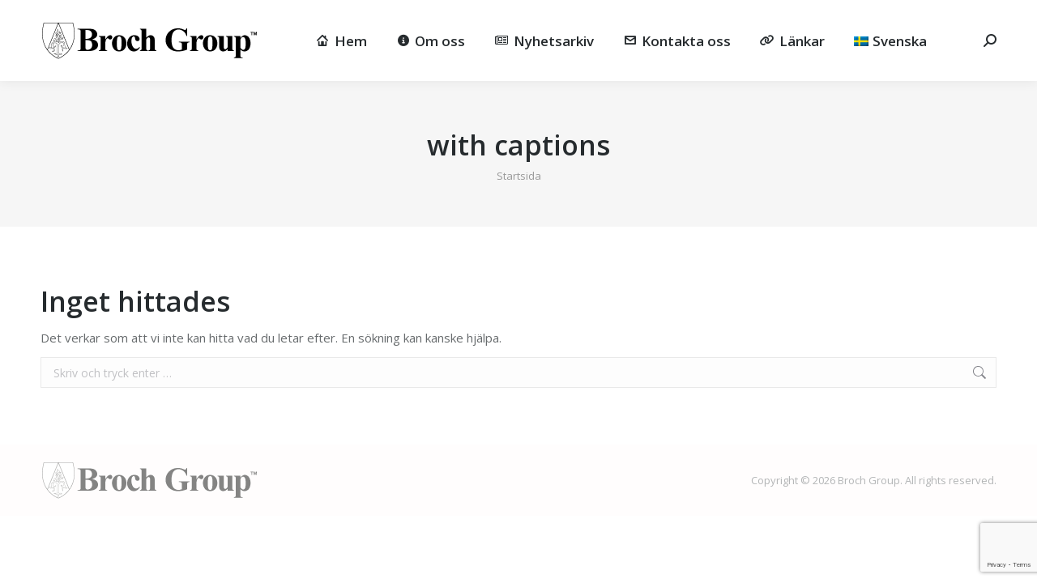

--- FILE ---
content_type: text/html; charset=utf-8
request_url: https://www.google.com/recaptcha/api2/anchor?ar=1&k=6Ld-9rEZAAAAAIVDeezQtPLCHDGe2jIyiK44grtP&co=aHR0cHM6Ly93d3cuYnJvY2hncm91cC5ldTo0NDM.&hl=en&v=N67nZn4AqZkNcbeMu4prBgzg&size=invisible&anchor-ms=20000&execute-ms=30000&cb=66l5j2qcfnh2
body_size: 49052
content:
<!DOCTYPE HTML><html dir="ltr" lang="en"><head><meta http-equiv="Content-Type" content="text/html; charset=UTF-8">
<meta http-equiv="X-UA-Compatible" content="IE=edge">
<title>reCAPTCHA</title>
<style type="text/css">
/* cyrillic-ext */
@font-face {
  font-family: 'Roboto';
  font-style: normal;
  font-weight: 400;
  font-stretch: 100%;
  src: url(//fonts.gstatic.com/s/roboto/v48/KFO7CnqEu92Fr1ME7kSn66aGLdTylUAMa3GUBHMdazTgWw.woff2) format('woff2');
  unicode-range: U+0460-052F, U+1C80-1C8A, U+20B4, U+2DE0-2DFF, U+A640-A69F, U+FE2E-FE2F;
}
/* cyrillic */
@font-face {
  font-family: 'Roboto';
  font-style: normal;
  font-weight: 400;
  font-stretch: 100%;
  src: url(//fonts.gstatic.com/s/roboto/v48/KFO7CnqEu92Fr1ME7kSn66aGLdTylUAMa3iUBHMdazTgWw.woff2) format('woff2');
  unicode-range: U+0301, U+0400-045F, U+0490-0491, U+04B0-04B1, U+2116;
}
/* greek-ext */
@font-face {
  font-family: 'Roboto';
  font-style: normal;
  font-weight: 400;
  font-stretch: 100%;
  src: url(//fonts.gstatic.com/s/roboto/v48/KFO7CnqEu92Fr1ME7kSn66aGLdTylUAMa3CUBHMdazTgWw.woff2) format('woff2');
  unicode-range: U+1F00-1FFF;
}
/* greek */
@font-face {
  font-family: 'Roboto';
  font-style: normal;
  font-weight: 400;
  font-stretch: 100%;
  src: url(//fonts.gstatic.com/s/roboto/v48/KFO7CnqEu92Fr1ME7kSn66aGLdTylUAMa3-UBHMdazTgWw.woff2) format('woff2');
  unicode-range: U+0370-0377, U+037A-037F, U+0384-038A, U+038C, U+038E-03A1, U+03A3-03FF;
}
/* math */
@font-face {
  font-family: 'Roboto';
  font-style: normal;
  font-weight: 400;
  font-stretch: 100%;
  src: url(//fonts.gstatic.com/s/roboto/v48/KFO7CnqEu92Fr1ME7kSn66aGLdTylUAMawCUBHMdazTgWw.woff2) format('woff2');
  unicode-range: U+0302-0303, U+0305, U+0307-0308, U+0310, U+0312, U+0315, U+031A, U+0326-0327, U+032C, U+032F-0330, U+0332-0333, U+0338, U+033A, U+0346, U+034D, U+0391-03A1, U+03A3-03A9, U+03B1-03C9, U+03D1, U+03D5-03D6, U+03F0-03F1, U+03F4-03F5, U+2016-2017, U+2034-2038, U+203C, U+2040, U+2043, U+2047, U+2050, U+2057, U+205F, U+2070-2071, U+2074-208E, U+2090-209C, U+20D0-20DC, U+20E1, U+20E5-20EF, U+2100-2112, U+2114-2115, U+2117-2121, U+2123-214F, U+2190, U+2192, U+2194-21AE, U+21B0-21E5, U+21F1-21F2, U+21F4-2211, U+2213-2214, U+2216-22FF, U+2308-230B, U+2310, U+2319, U+231C-2321, U+2336-237A, U+237C, U+2395, U+239B-23B7, U+23D0, U+23DC-23E1, U+2474-2475, U+25AF, U+25B3, U+25B7, U+25BD, U+25C1, U+25CA, U+25CC, U+25FB, U+266D-266F, U+27C0-27FF, U+2900-2AFF, U+2B0E-2B11, U+2B30-2B4C, U+2BFE, U+3030, U+FF5B, U+FF5D, U+1D400-1D7FF, U+1EE00-1EEFF;
}
/* symbols */
@font-face {
  font-family: 'Roboto';
  font-style: normal;
  font-weight: 400;
  font-stretch: 100%;
  src: url(//fonts.gstatic.com/s/roboto/v48/KFO7CnqEu92Fr1ME7kSn66aGLdTylUAMaxKUBHMdazTgWw.woff2) format('woff2');
  unicode-range: U+0001-000C, U+000E-001F, U+007F-009F, U+20DD-20E0, U+20E2-20E4, U+2150-218F, U+2190, U+2192, U+2194-2199, U+21AF, U+21E6-21F0, U+21F3, U+2218-2219, U+2299, U+22C4-22C6, U+2300-243F, U+2440-244A, U+2460-24FF, U+25A0-27BF, U+2800-28FF, U+2921-2922, U+2981, U+29BF, U+29EB, U+2B00-2BFF, U+4DC0-4DFF, U+FFF9-FFFB, U+10140-1018E, U+10190-1019C, U+101A0, U+101D0-101FD, U+102E0-102FB, U+10E60-10E7E, U+1D2C0-1D2D3, U+1D2E0-1D37F, U+1F000-1F0FF, U+1F100-1F1AD, U+1F1E6-1F1FF, U+1F30D-1F30F, U+1F315, U+1F31C, U+1F31E, U+1F320-1F32C, U+1F336, U+1F378, U+1F37D, U+1F382, U+1F393-1F39F, U+1F3A7-1F3A8, U+1F3AC-1F3AF, U+1F3C2, U+1F3C4-1F3C6, U+1F3CA-1F3CE, U+1F3D4-1F3E0, U+1F3ED, U+1F3F1-1F3F3, U+1F3F5-1F3F7, U+1F408, U+1F415, U+1F41F, U+1F426, U+1F43F, U+1F441-1F442, U+1F444, U+1F446-1F449, U+1F44C-1F44E, U+1F453, U+1F46A, U+1F47D, U+1F4A3, U+1F4B0, U+1F4B3, U+1F4B9, U+1F4BB, U+1F4BF, U+1F4C8-1F4CB, U+1F4D6, U+1F4DA, U+1F4DF, U+1F4E3-1F4E6, U+1F4EA-1F4ED, U+1F4F7, U+1F4F9-1F4FB, U+1F4FD-1F4FE, U+1F503, U+1F507-1F50B, U+1F50D, U+1F512-1F513, U+1F53E-1F54A, U+1F54F-1F5FA, U+1F610, U+1F650-1F67F, U+1F687, U+1F68D, U+1F691, U+1F694, U+1F698, U+1F6AD, U+1F6B2, U+1F6B9-1F6BA, U+1F6BC, U+1F6C6-1F6CF, U+1F6D3-1F6D7, U+1F6E0-1F6EA, U+1F6F0-1F6F3, U+1F6F7-1F6FC, U+1F700-1F7FF, U+1F800-1F80B, U+1F810-1F847, U+1F850-1F859, U+1F860-1F887, U+1F890-1F8AD, U+1F8B0-1F8BB, U+1F8C0-1F8C1, U+1F900-1F90B, U+1F93B, U+1F946, U+1F984, U+1F996, U+1F9E9, U+1FA00-1FA6F, U+1FA70-1FA7C, U+1FA80-1FA89, U+1FA8F-1FAC6, U+1FACE-1FADC, U+1FADF-1FAE9, U+1FAF0-1FAF8, U+1FB00-1FBFF;
}
/* vietnamese */
@font-face {
  font-family: 'Roboto';
  font-style: normal;
  font-weight: 400;
  font-stretch: 100%;
  src: url(//fonts.gstatic.com/s/roboto/v48/KFO7CnqEu92Fr1ME7kSn66aGLdTylUAMa3OUBHMdazTgWw.woff2) format('woff2');
  unicode-range: U+0102-0103, U+0110-0111, U+0128-0129, U+0168-0169, U+01A0-01A1, U+01AF-01B0, U+0300-0301, U+0303-0304, U+0308-0309, U+0323, U+0329, U+1EA0-1EF9, U+20AB;
}
/* latin-ext */
@font-face {
  font-family: 'Roboto';
  font-style: normal;
  font-weight: 400;
  font-stretch: 100%;
  src: url(//fonts.gstatic.com/s/roboto/v48/KFO7CnqEu92Fr1ME7kSn66aGLdTylUAMa3KUBHMdazTgWw.woff2) format('woff2');
  unicode-range: U+0100-02BA, U+02BD-02C5, U+02C7-02CC, U+02CE-02D7, U+02DD-02FF, U+0304, U+0308, U+0329, U+1D00-1DBF, U+1E00-1E9F, U+1EF2-1EFF, U+2020, U+20A0-20AB, U+20AD-20C0, U+2113, U+2C60-2C7F, U+A720-A7FF;
}
/* latin */
@font-face {
  font-family: 'Roboto';
  font-style: normal;
  font-weight: 400;
  font-stretch: 100%;
  src: url(//fonts.gstatic.com/s/roboto/v48/KFO7CnqEu92Fr1ME7kSn66aGLdTylUAMa3yUBHMdazQ.woff2) format('woff2');
  unicode-range: U+0000-00FF, U+0131, U+0152-0153, U+02BB-02BC, U+02C6, U+02DA, U+02DC, U+0304, U+0308, U+0329, U+2000-206F, U+20AC, U+2122, U+2191, U+2193, U+2212, U+2215, U+FEFF, U+FFFD;
}
/* cyrillic-ext */
@font-face {
  font-family: 'Roboto';
  font-style: normal;
  font-weight: 500;
  font-stretch: 100%;
  src: url(//fonts.gstatic.com/s/roboto/v48/KFO7CnqEu92Fr1ME7kSn66aGLdTylUAMa3GUBHMdazTgWw.woff2) format('woff2');
  unicode-range: U+0460-052F, U+1C80-1C8A, U+20B4, U+2DE0-2DFF, U+A640-A69F, U+FE2E-FE2F;
}
/* cyrillic */
@font-face {
  font-family: 'Roboto';
  font-style: normal;
  font-weight: 500;
  font-stretch: 100%;
  src: url(//fonts.gstatic.com/s/roboto/v48/KFO7CnqEu92Fr1ME7kSn66aGLdTylUAMa3iUBHMdazTgWw.woff2) format('woff2');
  unicode-range: U+0301, U+0400-045F, U+0490-0491, U+04B0-04B1, U+2116;
}
/* greek-ext */
@font-face {
  font-family: 'Roboto';
  font-style: normal;
  font-weight: 500;
  font-stretch: 100%;
  src: url(//fonts.gstatic.com/s/roboto/v48/KFO7CnqEu92Fr1ME7kSn66aGLdTylUAMa3CUBHMdazTgWw.woff2) format('woff2');
  unicode-range: U+1F00-1FFF;
}
/* greek */
@font-face {
  font-family: 'Roboto';
  font-style: normal;
  font-weight: 500;
  font-stretch: 100%;
  src: url(//fonts.gstatic.com/s/roboto/v48/KFO7CnqEu92Fr1ME7kSn66aGLdTylUAMa3-UBHMdazTgWw.woff2) format('woff2');
  unicode-range: U+0370-0377, U+037A-037F, U+0384-038A, U+038C, U+038E-03A1, U+03A3-03FF;
}
/* math */
@font-face {
  font-family: 'Roboto';
  font-style: normal;
  font-weight: 500;
  font-stretch: 100%;
  src: url(//fonts.gstatic.com/s/roboto/v48/KFO7CnqEu92Fr1ME7kSn66aGLdTylUAMawCUBHMdazTgWw.woff2) format('woff2');
  unicode-range: U+0302-0303, U+0305, U+0307-0308, U+0310, U+0312, U+0315, U+031A, U+0326-0327, U+032C, U+032F-0330, U+0332-0333, U+0338, U+033A, U+0346, U+034D, U+0391-03A1, U+03A3-03A9, U+03B1-03C9, U+03D1, U+03D5-03D6, U+03F0-03F1, U+03F4-03F5, U+2016-2017, U+2034-2038, U+203C, U+2040, U+2043, U+2047, U+2050, U+2057, U+205F, U+2070-2071, U+2074-208E, U+2090-209C, U+20D0-20DC, U+20E1, U+20E5-20EF, U+2100-2112, U+2114-2115, U+2117-2121, U+2123-214F, U+2190, U+2192, U+2194-21AE, U+21B0-21E5, U+21F1-21F2, U+21F4-2211, U+2213-2214, U+2216-22FF, U+2308-230B, U+2310, U+2319, U+231C-2321, U+2336-237A, U+237C, U+2395, U+239B-23B7, U+23D0, U+23DC-23E1, U+2474-2475, U+25AF, U+25B3, U+25B7, U+25BD, U+25C1, U+25CA, U+25CC, U+25FB, U+266D-266F, U+27C0-27FF, U+2900-2AFF, U+2B0E-2B11, U+2B30-2B4C, U+2BFE, U+3030, U+FF5B, U+FF5D, U+1D400-1D7FF, U+1EE00-1EEFF;
}
/* symbols */
@font-face {
  font-family: 'Roboto';
  font-style: normal;
  font-weight: 500;
  font-stretch: 100%;
  src: url(//fonts.gstatic.com/s/roboto/v48/KFO7CnqEu92Fr1ME7kSn66aGLdTylUAMaxKUBHMdazTgWw.woff2) format('woff2');
  unicode-range: U+0001-000C, U+000E-001F, U+007F-009F, U+20DD-20E0, U+20E2-20E4, U+2150-218F, U+2190, U+2192, U+2194-2199, U+21AF, U+21E6-21F0, U+21F3, U+2218-2219, U+2299, U+22C4-22C6, U+2300-243F, U+2440-244A, U+2460-24FF, U+25A0-27BF, U+2800-28FF, U+2921-2922, U+2981, U+29BF, U+29EB, U+2B00-2BFF, U+4DC0-4DFF, U+FFF9-FFFB, U+10140-1018E, U+10190-1019C, U+101A0, U+101D0-101FD, U+102E0-102FB, U+10E60-10E7E, U+1D2C0-1D2D3, U+1D2E0-1D37F, U+1F000-1F0FF, U+1F100-1F1AD, U+1F1E6-1F1FF, U+1F30D-1F30F, U+1F315, U+1F31C, U+1F31E, U+1F320-1F32C, U+1F336, U+1F378, U+1F37D, U+1F382, U+1F393-1F39F, U+1F3A7-1F3A8, U+1F3AC-1F3AF, U+1F3C2, U+1F3C4-1F3C6, U+1F3CA-1F3CE, U+1F3D4-1F3E0, U+1F3ED, U+1F3F1-1F3F3, U+1F3F5-1F3F7, U+1F408, U+1F415, U+1F41F, U+1F426, U+1F43F, U+1F441-1F442, U+1F444, U+1F446-1F449, U+1F44C-1F44E, U+1F453, U+1F46A, U+1F47D, U+1F4A3, U+1F4B0, U+1F4B3, U+1F4B9, U+1F4BB, U+1F4BF, U+1F4C8-1F4CB, U+1F4D6, U+1F4DA, U+1F4DF, U+1F4E3-1F4E6, U+1F4EA-1F4ED, U+1F4F7, U+1F4F9-1F4FB, U+1F4FD-1F4FE, U+1F503, U+1F507-1F50B, U+1F50D, U+1F512-1F513, U+1F53E-1F54A, U+1F54F-1F5FA, U+1F610, U+1F650-1F67F, U+1F687, U+1F68D, U+1F691, U+1F694, U+1F698, U+1F6AD, U+1F6B2, U+1F6B9-1F6BA, U+1F6BC, U+1F6C6-1F6CF, U+1F6D3-1F6D7, U+1F6E0-1F6EA, U+1F6F0-1F6F3, U+1F6F7-1F6FC, U+1F700-1F7FF, U+1F800-1F80B, U+1F810-1F847, U+1F850-1F859, U+1F860-1F887, U+1F890-1F8AD, U+1F8B0-1F8BB, U+1F8C0-1F8C1, U+1F900-1F90B, U+1F93B, U+1F946, U+1F984, U+1F996, U+1F9E9, U+1FA00-1FA6F, U+1FA70-1FA7C, U+1FA80-1FA89, U+1FA8F-1FAC6, U+1FACE-1FADC, U+1FADF-1FAE9, U+1FAF0-1FAF8, U+1FB00-1FBFF;
}
/* vietnamese */
@font-face {
  font-family: 'Roboto';
  font-style: normal;
  font-weight: 500;
  font-stretch: 100%;
  src: url(//fonts.gstatic.com/s/roboto/v48/KFO7CnqEu92Fr1ME7kSn66aGLdTylUAMa3OUBHMdazTgWw.woff2) format('woff2');
  unicode-range: U+0102-0103, U+0110-0111, U+0128-0129, U+0168-0169, U+01A0-01A1, U+01AF-01B0, U+0300-0301, U+0303-0304, U+0308-0309, U+0323, U+0329, U+1EA0-1EF9, U+20AB;
}
/* latin-ext */
@font-face {
  font-family: 'Roboto';
  font-style: normal;
  font-weight: 500;
  font-stretch: 100%;
  src: url(//fonts.gstatic.com/s/roboto/v48/KFO7CnqEu92Fr1ME7kSn66aGLdTylUAMa3KUBHMdazTgWw.woff2) format('woff2');
  unicode-range: U+0100-02BA, U+02BD-02C5, U+02C7-02CC, U+02CE-02D7, U+02DD-02FF, U+0304, U+0308, U+0329, U+1D00-1DBF, U+1E00-1E9F, U+1EF2-1EFF, U+2020, U+20A0-20AB, U+20AD-20C0, U+2113, U+2C60-2C7F, U+A720-A7FF;
}
/* latin */
@font-face {
  font-family: 'Roboto';
  font-style: normal;
  font-weight: 500;
  font-stretch: 100%;
  src: url(//fonts.gstatic.com/s/roboto/v48/KFO7CnqEu92Fr1ME7kSn66aGLdTylUAMa3yUBHMdazQ.woff2) format('woff2');
  unicode-range: U+0000-00FF, U+0131, U+0152-0153, U+02BB-02BC, U+02C6, U+02DA, U+02DC, U+0304, U+0308, U+0329, U+2000-206F, U+20AC, U+2122, U+2191, U+2193, U+2212, U+2215, U+FEFF, U+FFFD;
}
/* cyrillic-ext */
@font-face {
  font-family: 'Roboto';
  font-style: normal;
  font-weight: 900;
  font-stretch: 100%;
  src: url(//fonts.gstatic.com/s/roboto/v48/KFO7CnqEu92Fr1ME7kSn66aGLdTylUAMa3GUBHMdazTgWw.woff2) format('woff2');
  unicode-range: U+0460-052F, U+1C80-1C8A, U+20B4, U+2DE0-2DFF, U+A640-A69F, U+FE2E-FE2F;
}
/* cyrillic */
@font-face {
  font-family: 'Roboto';
  font-style: normal;
  font-weight: 900;
  font-stretch: 100%;
  src: url(//fonts.gstatic.com/s/roboto/v48/KFO7CnqEu92Fr1ME7kSn66aGLdTylUAMa3iUBHMdazTgWw.woff2) format('woff2');
  unicode-range: U+0301, U+0400-045F, U+0490-0491, U+04B0-04B1, U+2116;
}
/* greek-ext */
@font-face {
  font-family: 'Roboto';
  font-style: normal;
  font-weight: 900;
  font-stretch: 100%;
  src: url(//fonts.gstatic.com/s/roboto/v48/KFO7CnqEu92Fr1ME7kSn66aGLdTylUAMa3CUBHMdazTgWw.woff2) format('woff2');
  unicode-range: U+1F00-1FFF;
}
/* greek */
@font-face {
  font-family: 'Roboto';
  font-style: normal;
  font-weight: 900;
  font-stretch: 100%;
  src: url(//fonts.gstatic.com/s/roboto/v48/KFO7CnqEu92Fr1ME7kSn66aGLdTylUAMa3-UBHMdazTgWw.woff2) format('woff2');
  unicode-range: U+0370-0377, U+037A-037F, U+0384-038A, U+038C, U+038E-03A1, U+03A3-03FF;
}
/* math */
@font-face {
  font-family: 'Roboto';
  font-style: normal;
  font-weight: 900;
  font-stretch: 100%;
  src: url(//fonts.gstatic.com/s/roboto/v48/KFO7CnqEu92Fr1ME7kSn66aGLdTylUAMawCUBHMdazTgWw.woff2) format('woff2');
  unicode-range: U+0302-0303, U+0305, U+0307-0308, U+0310, U+0312, U+0315, U+031A, U+0326-0327, U+032C, U+032F-0330, U+0332-0333, U+0338, U+033A, U+0346, U+034D, U+0391-03A1, U+03A3-03A9, U+03B1-03C9, U+03D1, U+03D5-03D6, U+03F0-03F1, U+03F4-03F5, U+2016-2017, U+2034-2038, U+203C, U+2040, U+2043, U+2047, U+2050, U+2057, U+205F, U+2070-2071, U+2074-208E, U+2090-209C, U+20D0-20DC, U+20E1, U+20E5-20EF, U+2100-2112, U+2114-2115, U+2117-2121, U+2123-214F, U+2190, U+2192, U+2194-21AE, U+21B0-21E5, U+21F1-21F2, U+21F4-2211, U+2213-2214, U+2216-22FF, U+2308-230B, U+2310, U+2319, U+231C-2321, U+2336-237A, U+237C, U+2395, U+239B-23B7, U+23D0, U+23DC-23E1, U+2474-2475, U+25AF, U+25B3, U+25B7, U+25BD, U+25C1, U+25CA, U+25CC, U+25FB, U+266D-266F, U+27C0-27FF, U+2900-2AFF, U+2B0E-2B11, U+2B30-2B4C, U+2BFE, U+3030, U+FF5B, U+FF5D, U+1D400-1D7FF, U+1EE00-1EEFF;
}
/* symbols */
@font-face {
  font-family: 'Roboto';
  font-style: normal;
  font-weight: 900;
  font-stretch: 100%;
  src: url(//fonts.gstatic.com/s/roboto/v48/KFO7CnqEu92Fr1ME7kSn66aGLdTylUAMaxKUBHMdazTgWw.woff2) format('woff2');
  unicode-range: U+0001-000C, U+000E-001F, U+007F-009F, U+20DD-20E0, U+20E2-20E4, U+2150-218F, U+2190, U+2192, U+2194-2199, U+21AF, U+21E6-21F0, U+21F3, U+2218-2219, U+2299, U+22C4-22C6, U+2300-243F, U+2440-244A, U+2460-24FF, U+25A0-27BF, U+2800-28FF, U+2921-2922, U+2981, U+29BF, U+29EB, U+2B00-2BFF, U+4DC0-4DFF, U+FFF9-FFFB, U+10140-1018E, U+10190-1019C, U+101A0, U+101D0-101FD, U+102E0-102FB, U+10E60-10E7E, U+1D2C0-1D2D3, U+1D2E0-1D37F, U+1F000-1F0FF, U+1F100-1F1AD, U+1F1E6-1F1FF, U+1F30D-1F30F, U+1F315, U+1F31C, U+1F31E, U+1F320-1F32C, U+1F336, U+1F378, U+1F37D, U+1F382, U+1F393-1F39F, U+1F3A7-1F3A8, U+1F3AC-1F3AF, U+1F3C2, U+1F3C4-1F3C6, U+1F3CA-1F3CE, U+1F3D4-1F3E0, U+1F3ED, U+1F3F1-1F3F3, U+1F3F5-1F3F7, U+1F408, U+1F415, U+1F41F, U+1F426, U+1F43F, U+1F441-1F442, U+1F444, U+1F446-1F449, U+1F44C-1F44E, U+1F453, U+1F46A, U+1F47D, U+1F4A3, U+1F4B0, U+1F4B3, U+1F4B9, U+1F4BB, U+1F4BF, U+1F4C8-1F4CB, U+1F4D6, U+1F4DA, U+1F4DF, U+1F4E3-1F4E6, U+1F4EA-1F4ED, U+1F4F7, U+1F4F9-1F4FB, U+1F4FD-1F4FE, U+1F503, U+1F507-1F50B, U+1F50D, U+1F512-1F513, U+1F53E-1F54A, U+1F54F-1F5FA, U+1F610, U+1F650-1F67F, U+1F687, U+1F68D, U+1F691, U+1F694, U+1F698, U+1F6AD, U+1F6B2, U+1F6B9-1F6BA, U+1F6BC, U+1F6C6-1F6CF, U+1F6D3-1F6D7, U+1F6E0-1F6EA, U+1F6F0-1F6F3, U+1F6F7-1F6FC, U+1F700-1F7FF, U+1F800-1F80B, U+1F810-1F847, U+1F850-1F859, U+1F860-1F887, U+1F890-1F8AD, U+1F8B0-1F8BB, U+1F8C0-1F8C1, U+1F900-1F90B, U+1F93B, U+1F946, U+1F984, U+1F996, U+1F9E9, U+1FA00-1FA6F, U+1FA70-1FA7C, U+1FA80-1FA89, U+1FA8F-1FAC6, U+1FACE-1FADC, U+1FADF-1FAE9, U+1FAF0-1FAF8, U+1FB00-1FBFF;
}
/* vietnamese */
@font-face {
  font-family: 'Roboto';
  font-style: normal;
  font-weight: 900;
  font-stretch: 100%;
  src: url(//fonts.gstatic.com/s/roboto/v48/KFO7CnqEu92Fr1ME7kSn66aGLdTylUAMa3OUBHMdazTgWw.woff2) format('woff2');
  unicode-range: U+0102-0103, U+0110-0111, U+0128-0129, U+0168-0169, U+01A0-01A1, U+01AF-01B0, U+0300-0301, U+0303-0304, U+0308-0309, U+0323, U+0329, U+1EA0-1EF9, U+20AB;
}
/* latin-ext */
@font-face {
  font-family: 'Roboto';
  font-style: normal;
  font-weight: 900;
  font-stretch: 100%;
  src: url(//fonts.gstatic.com/s/roboto/v48/KFO7CnqEu92Fr1ME7kSn66aGLdTylUAMa3KUBHMdazTgWw.woff2) format('woff2');
  unicode-range: U+0100-02BA, U+02BD-02C5, U+02C7-02CC, U+02CE-02D7, U+02DD-02FF, U+0304, U+0308, U+0329, U+1D00-1DBF, U+1E00-1E9F, U+1EF2-1EFF, U+2020, U+20A0-20AB, U+20AD-20C0, U+2113, U+2C60-2C7F, U+A720-A7FF;
}
/* latin */
@font-face {
  font-family: 'Roboto';
  font-style: normal;
  font-weight: 900;
  font-stretch: 100%;
  src: url(//fonts.gstatic.com/s/roboto/v48/KFO7CnqEu92Fr1ME7kSn66aGLdTylUAMa3yUBHMdazQ.woff2) format('woff2');
  unicode-range: U+0000-00FF, U+0131, U+0152-0153, U+02BB-02BC, U+02C6, U+02DA, U+02DC, U+0304, U+0308, U+0329, U+2000-206F, U+20AC, U+2122, U+2191, U+2193, U+2212, U+2215, U+FEFF, U+FFFD;
}

</style>
<link rel="stylesheet" type="text/css" href="https://www.gstatic.com/recaptcha/releases/N67nZn4AqZkNcbeMu4prBgzg/styles__ltr.css">
<script nonce="GnbBOXgzEW8wMgEx5z3O1Q" type="text/javascript">window['__recaptcha_api'] = 'https://www.google.com/recaptcha/api2/';</script>
<script type="text/javascript" src="https://www.gstatic.com/recaptcha/releases/N67nZn4AqZkNcbeMu4prBgzg/recaptcha__en.js" nonce="GnbBOXgzEW8wMgEx5z3O1Q">
      
    </script></head>
<body><div id="rc-anchor-alert" class="rc-anchor-alert"></div>
<input type="hidden" id="recaptcha-token" value="[base64]">
<script type="text/javascript" nonce="GnbBOXgzEW8wMgEx5z3O1Q">
      recaptcha.anchor.Main.init("[\x22ainput\x22,[\x22bgdata\x22,\x22\x22,\[base64]/[base64]/[base64]/bC5sW25dLmNvbmNhdChTKTpsLmxbbl09SksoUyxsKTtlbHNle2lmKGwuSTcmJm4hPTI4MylyZXR1cm47bj09MzMzfHxuPT00MTB8fG49PTI0OHx8bj09NDEyfHxuPT0yMDF8fG49PTE3N3x8bj09MjczfHxuPT0xMjJ8fG49PTUxfHxuPT0yOTc/[base64]/[base64]/[base64]/[base64]/[base64]/MjU1Okc/[base64]/[base64]/bmV3IEVbVl0oTVswXSk6eT09Mj9uZXcgRVtWXShNWzBdLE1bMV0pOnk9PTM/bmV3IEVbVl0oTVswXSxNWzFdLE1bMl0pOnk9PTQ/[base64]/ZnVuY3Rpb24oKXtyZXR1cm4gdGhpcy5BaSt3aW5kb3cucGVyZm9ybWFuY2Uubm93KCl9OmZ1bmN0aW9uKCl7cmV0dXJuK25ldyBEYXRlfSxPKS5LcT0oTy5kcj1mdW5jdGlvbihuLGwsUyxHKXtpZigoUz1tVihTKT09PSJhcnJheSI/[base64]/[base64]\\u003d\x22,\[base64]\\u003d\\u003d\x22,\x22e8K5esOvZ8KHTMOURjBqJsKYfcOVRHlkw6jCiijCiGnCiAzCi1DDkUF2w6YkAsOSUHE2wrXDvSZOIFrCon4iwrbDmlLDpsKrw67CnkYTw4XCmjoLwo3CkMOEwpzDpsKXNHXCkMKgNiILwqQAwrFJwp/Di1zCvAPDvWFEVcKfw4gDTMK3wrYgbljDmMOCOS5mJMKmw4LDug3CiTkPBE51w5TCuMOdYcOew4xQwqdGwpY/w4N8fsKfw4TDq8O5EjHDssOvwo/CsMO5PH3CoMKVwq/Csk7DkmvDhMO9WRQVfMKJw4Vgw77DslPDlcO6E8KiYA7Dpn7DiMKCI8OMCVkRw6g5SsOVwp4yMcOlCDQbwpvCncOtwqpDwqYcQX7DrlwYwrrDjsKWwoTDpsKNwpJNADPClsKSN340wpPDkMKWCDEIIcOiwqvCnhrDrsO/RGQ2wo3CosKpAsOQU0DCvMONw7/DkMKCw6vDu25ew4NmUDNDw5tFWVkqE0fDocO1K2zChFfCi2vDtMObCHLCi8K+PhPCoG/Cj1tYPMODwovCpXDDtVwvAU7DpGfDq8KMwrY5GkYxfMORUMK1wo/CpsOHFjbDmhTDlMO8KcOQwrTDuMKHcE7Dh2DDjyZIwrzCpcOKCsOucz52Y27CnMKgJMOSIcKjE3nCoMKtNsK9ZRvDqS/DmMObAMKwwohlwpPCm8OZw6rDshweFWnDvVQnwq3CusKtf8KnwoTDlCzCpcKOwozDt8K5KXTCn8OWLGAXw4k5PUbCo8OHw5DDq8OLOWFVw7wrw7LDqUFew4wKakrCrSJ5w4/DkUHDghHDicK4XjHDgMOPwrjDnsKsw5Y2TwgZw7ELKcOac8OUN1DCpMKzwqPCuMO6MMO1wqs5DcO7wpPCu8K6w49EFcKEVMKjTRXCm8OzwqEuwoF3wpvDj1LCrsOcw6PChDLDocKjwrjDusKBMsOZT0pCw7nCgw4oQ8Kewo/Dh8K5w4DCssKJXcKFw4HDlsKMM8O7wrjDj8KDwqPDo3gHG0cNw7/CohPCt2oww6Y/NShXwqE/dsOTwpE/wpHDhsKjNcK4FXNse3PCnsOqMQ98bsK0wqgDH8OOw43Drk4lfcKoOcONw7bDrjLDvMOlw5hLGcOLw6TDgxJ9wrTCpsO2wrcPKztYT8OObQDCtm4/wrYWw67CviDCtTnDvMKow7Mfwq3DtlDCosKNw5HCqzDDm8KbUcOew5EFZWLCscKldj42wrNfw6XCnMKkw5rDkcOoZ8K3wrVBbhrDrsOgWcKpScOqeMOWwovChyXCtcKxw7fCrXdeKEMnw71QRyvCpsK1AVJBBXF1w6pHw77CrMOGMj3CuMO0DGrDlMOYw5PCi3/CusKoZMKIWsKowqdwwqA1w5/DjzXConvCpsKIw6drfX9pM8KzwoLDgFLDtsKWHD3Ds0EuwpbCj8OHwpYQwoXCuMOTwq/DgCjDiHoee3/CgTsJEcKHb8Onw6MYccKOVsOjFXo7w73CjsOUfh/ChMKXw6cKeUrDlMORw6h4wo0HAcO9K8K5ODfCowhKIsKHw4bDpDFyfMODJsOww5YlTMOVwrYjGXNRw6kSOFfCnMOEw7ZqSSrChVRgKijDlwYfU8OSwqjChyAQw6nDvcK/w7wgBsKyw5LDr8K9N8Ksw5LDkxfDujwGKcKxwpsvw6JtasKRwq06SsKvw5fCplpvHhjDhAIzV0Fuw5TCj1fCvMKfw7jDoVxZNcKrcgDCoVDDtAzDpzHDliHDv8KUw4DCjydRwrQ5GMKfwqnCvmbCrMOBcsKTwrrDmXo8Q3TDocOwwpnDpG8rHl7Dh8K/[base64]/ARZ/w75SwpIMwpQmwp7CpwjDpH7DqBXCvRzCr1VyS24CWybDpSR8E8KrwqLDiWPDmMK9WsOdZMO6w57Dm8OfE8ONw787wrnDtBrDpMKDQzVREgUCw6VoLilNw7gOwqQ6McKNEMKcw7MYPBHCkT7DqwLDpMOvwpMJSg1Vw5HDicKxG8KlFMOIwo/DhcOGQVRVDQHCv2bCqsKCQMOAYsKSC1DDs8KYecOsccOYK8K4wr7Dq3rCvFYrSsKfwovCnADCtSo6wqLCu8Ovw5XCtcK7MATCmMKJwoM7w5zCtcOhw4TDnWnDq8K0wrzDjh3CrcKYw5nDs17DlcKfVD/CksKSwrfDjnPDtBvDlS0Jw5FXO8O8UsOBwoXCqBfCqcOpw59rb8KRwpTCjMK4TEw0woLDuVPCuMKEwrdfwok1B8KKBMKsCMO5cQUwwq5DJsKzwoPCrVLCsDZgwrnCrsKNCsOew4oCfsKcfBcjwr9ewr42TsKQN8KKUsO+BkZcwp/ClsO9HGU2Wn9/MkpeY0DDml0pKMOlfsOewovDl8KcWzBjeMOjMR8MXsK9w57DggJhwo5RVzTCsmVhXkfDqcOsw6XDs8KjLirCjFhNFSDCqEDDgsKIJljCrVkbwojCp8KCw6DDixXDlG0Bw6vCpsOdwqETw4LCrMOWV8O/I8Kww6/CqsOBOhI/IlPCqcOoCcOXw44TK8KmDl3DmMOUIsKaAz3DpnTDg8O+w5DClkrCjMKGMsOQw5DCiwc9PxrCpigFwrHDvMKrdMOoc8K7JsKGw77DiXPCocOOwpnCmsKXB0FPw6PCo8OgwofCvBswRsOAw7XChTMCw7/Do8KGwr7DvsOlwq3CrcOIScO0w5bDkX/DpjzDlBodwopLwqbCqB02w53DjsOQw4/Csi1lJRlCAcONc8KyaMO2acKTCAJnwoAzw5sHwq8+cXPCiU8VG8OXdsOAw7Vrw7TDk8OxXRHCoUN6woARw4PCuw9ywq5hwrVFIUbDj3pJJkhKw7rDsMOpL8KHFnzDn8ObwrdHw4rDo8OHKsKHwp5Tw5AsF0o/wqNXFHLCoxjCtj7ClXHDqybDv3xGw6PCgBHDkcOGw47CnhrCt8OfQghpwrFfwp49wp7DqsKpWWhhwqY0w4Z+U8KIV8OVd8OvZ0JAfMKcFz3DtMOHfcKnL0N5wqHCn8O6w53DgcO/B2EzwoUichnCs13DkcOEUMOpwpTDnCXDvMOSw6h2w6YYwqNUwopxw67CiipRw6g8UhRGwrLDgsKmw4bCm8KvwqjDncKGwoMWR3sSRMKLw7MnWEhoBD1aOX/DqsKHwqMkIMKJw6wYb8OHeUnCmB/DqsKgw6XDuFpbw4DCmRZQPMK5w4/[base64]/DnkHClVhjMlcoMsOEw70BGcK1GHHCusOPwrLCssOQasOKOsKlwrHDrHnDmMOsSjcEw5vDtH3Dg8KFI8KNKcOUw4TCt8K3TsKQwrrCuMO7WcKUw7/Cj8Kyw5fCmMKxfHUBwo7DhBnDiMKlw4xBNcKvw4VWOsOaWMOeWgrCm8O3OMOQRsOpwpw+RcKQwpXDtWhgwrQxJjAzLMOIUTrCgGcWB8OvacOKw4vCsgXCskPComcnw7vCmls1w6PCkhFwHj/DnMOQwqMOwpNxJR/Cp2sDwrvCr2IzNGHDhMOaw57DsykLScOAw4Ndw73CvsKbwoPDlMOIPMKiw7wrHcO4ccKWasKHH0IwwqPCucK4K8KzXzlHKsOWOS/CjcOPw6onVB/DqFXCnRjCnMOiw4nDmyzCkA7CjcOkwosiw7RfwpUZwpTCkMK4wo/ClWVewrR7WmzDi8KJwqRwCzpWQ2lJFXnDtsKsdTECK1hAfMOzG8O+L8KNWz/CrMODNS7DrMOQA8OAw4jDgEkqB2Y/w7s/bcOaw6/[base64]/RGvCsggiw5dqXwnDhTfDsMKcFgfDtX/[base64]/Cpj4KwrPDvl1dEcOswp/CvCMJPixvw5XDl8O+OCltBMKJI8Ozw6HDvH3DssO7aMOTwpZTwpTCr8KUw6nCpgfDhXXDlcO5w6nCiWPCkGzCj8KKw4whw59lw6lucAwPw43Cj8Kxw5wWw6jDk8KScMOAwrtoCsO2w5QHOX7CkVtew6Rcw50Nw6Qnw4XCrMOpCHvCh1/DnCjCrTjDpcKFwrXClMOPdMOreMOFRg5Mw5oow7rChmHDusOhKcO5w6t+wpHDiEZNaT/Dhh/DrjhKwoDDhjEcIy/[base64]/Dj8OLbk/DmWk7f8O0wqNvSCd0PijDjMK/[base64]/UWHCuEvDp8Ocwo0qw4jCisOCwrHDlR/[base64]/Cvk8bwrY0wo7DucObWjxQwrZWZsK2JUzDplNBc8KIwpbDjTTDt8OgwrQFRSvCu1wnE1HDrEUiw6DDhDRkw4/DlsKgS1fDhsO1w4XDr2JbEURkw7dbbTjCl24ew5fDpMKDwrfCkwzDtcOlMHXCr0HDhmRhTVsbw6I2HMOBAsKHwpTDghPDvzDDlXV/[base64]/Cp8KswpdGwpJ3PMKNw4AdBcKEU2EOwqXCocK3w7oVwrdTwpTCvMK5YcOYScObNMKiXcKVw7c1aT7DpXXCssOpwpYLLMOUQcKuDRbDi8KMwqMjwp/CsjrDs0TCj8KYw7BNw4UgecK/wp3DvcOyB8KfTMO5w7LDkGtfw69LV0IUwpsswpwkwqY3RAI8wq/CgAY5VMKkwoVLw47DgSXCkk9hZVrCnBjCtsObw6N6wofDgD7DicORwp/DkMOrfix9wr7CicOiDMO0w63DtkzCjlnCn8OOw47DjMKYbGLCtG/CgQ7DucKiAcKCXUpbYAEXwonCgQZBw6LCrMOJY8Oqw6bDj0V/[base64]/[base64]/CqMKgFMK1bVRnw6QKOV8hw6fDsEnDpgLDksKyw6htcnTDtcKKD8OKwqI0E2TDo8KWEsKcw5PCoMOfXsKYFB89VcOiADAIwr3Ch8KoFsOBw4g1CsKVG0UEYH5ew71IQcKVwqbCm0rCg3vDv3xVw7nCvcOHw5bDucKpGcK/GB0YwpYkw4sQccKXw7ZqJjNJwqp2S2owBsOjw7jCqMOcV8OVwoTDrBDDrgPCvzvCqmVPU8KCw5w1woMKw7kFwrdGwqjCvSfDim1/[base64]/[base64]/[base64]/Ch8Ocw4JkJTvCisOlw5/ChAxVFzMtwojChn0rw5TDnVfDmsKhwo8kfiTCm8K2FgDDucO6RH7CkSHCt3ZBUcKHw6TDlsKqwolTAMOgecKdwpF/w5zCqnxXRcOcUMOHSA9sw6DDg2sXwpAXFcODV8OeKBLDhHISO8OywoPCii3CncKSS8O7d1EIXk8wwrAGIiLDiTg+w77Dsz/ChktpSCvDii7CmcOcwplvwobDiMK4BsOgfQ58R8OFw7ciJknDtcKzKcKSwqrCmhRuDMOHw7cBfMK6w6EUXi9xwrtfw73DoG5jY8Oow6DDksOjLsOqw5s9woJmwoMvw6I4Dx0Sw43CjMOZUm3CqQwGWsORIsOoFsKEw4UWLD7DjcONw47CnsK/[base64]/[base64]/DjD0jd1JhwqIVHXXDgXHCjHhwXcO/w54Aw7nCpXjCsXjCuh3DtXDCizTCtsK4CsKaYRM2w7YpIS1pw7Ajw4M1L8KMbVIIVQYjKjhUwqnClzDCjA/CpcOfwqJ9wosrwq/[base64]/[base64]/w6VNVHV4w7JiwrfCj8OdWcOhUyHCvMOmw4ldw4TCiMOdSsOXw5LDvcK0wp8kw5PCqMO/HkPDm20vwrTDisOHYkxLWMOuPmfCocKtwp16w6DDssOcwpU1w6fDsnV+wrJ3wqI9w6gScG/ChkXDq2HCkFrCisOhdx3DqUwSecK6Y2DCi8OGwpo/OjNZYGl1NMOnw5TCk8OebXDDqQhMDWNFJUzCiihXdAQUby8icsKkMUXDt8OHCMKFwqvDlcKEXlo6Vx7CpMOAXcKKw4/DsWXDkkjDuMO3wqTCgjtaKMODwqLCgAvCn2jCnMKfwrPDqMOgS2JbP1zDsnZEYAcHHsO9wojDrlVMaUplZA3CoMOWYMKtfcOgHMKNDcOJwrVrGgXClsOkLnzDkcKxw5xIH8KBw4lQwp/Ch2diwpjCuk0OMsOFXMO3ZsOhalvCg3/DggNxwoTDqQvCqndxAHbDk8O1FcO4aGzDpDhDasKAwolScR/CsywIwohAw4DDnsOswpNGHkDDgCfDvi4JwprCkSgqwpTDlHR5wo7CkBhaw4jCngAtw7ZUw7tfwp9Iw7FZw41iH8Kyw67CvEPCp8OiYMK5Y8KFw7/CvxdcCh8DYsOAw5PDm8O1KsKwwpVawo0RBwprwoTCvWJDwqXCtT8fw77Ch04Iw6wWwqjCk1YCwpkbwrXChMKJaXrDjQdQbMOBZsK9wrjCnMO1Qj4EMMOfw6DCiyLDhcKnw7bDuMO5YsK1FCoqdiIGw6XCmXR6wp/[base64]/CvsKydSPCjk7Ch8KIw7nClMODPcOVw4gRw7bCksKHKxE+CSVNK8KjwrvDmmPDiHHDsmY+w5J/w7TChMOGVsKwHgTCqk4SYsOpwpLCrG1tWlsIwqfCsktSw7dNY2PDm0zCqX1YOsOfw6vCnMKVwrspX2nDvsOrw53DjsOpEcKPccKla8Oiw5XClVfCv2bDo8OxS8KzbS7DrC9Cc8KLwr15G8KjwqMQE8Osw5FcwqYKIsK0worCosKabSdww5jDosKOKQ/DtWPDvMOQIzPDqBhoBSt7w4XDlwDDvGHDnCRSA1LDo2/DgEFJbh4Gw4LDkcO3YGvDvEZmNhNde8O/w7PDvldrw7gyw7Yhw7o+wrzCqsOUAiPDisOCwpI1wprCsHsJw7NaMnkmdmXCpkLCh1xjw4UqfcO2AAMhw6XCrcOcwo7DoyYyMsOUw65QE0J0w7rCmMOgw7TDn8OYwpzCmMKiw6LDusKBcGZjwrXCsRtLPU/DjMOODsO/w7vDjsOyw4Nmw4jCpMK+wpPCrcKTRE7ChS01w7/DuX3DqGnCicO3w7E4YMKjcsOMAXjCmyURw6LDkcOIw6Nhw4PDvcKewpnDlmUAN8KKwpLCvcKvwpdPYcO7U1/[base64]/[base64]/CgXA/[base64]/DvCfDjhjCnMOSw7Bgw5AQw5HCrk/[base64]/DhsOzPGpUVWIlIcKkwrjDrXjCh8Oow6rDv3zCm8OVSivDqlRCwrk8w41lwprCs8KNwocSRcK9RhfDgWvCpA7DhCjDhF9rw6zDlsKRGgERw6MiVMOXwpcmU8ObQ05VZcOcDcOFbMOewp/Dn2LCi3AaCsOxfzTDvMKOwr7Dg1R7wrhBA8OjecOjw5vDjwJUw6TDvVZ+w5TCqMKhwpTDq8Ouw67CslLDjjNxw7rCuzTCl8K3EEcZw6jDjsKUGXnCscKBw4QbC2HDp3rCpsOjwr/ClRB9wr7CvwbCrsOVw6lXwpg/w7/DuCssIMKgw6jCjG44PcOla8K3HynDhMKvUA/[base64]/CucOoBMO0wrvDvVQkHz/[base64]/Dp8Kmw5gqCMK5Iz88wo8mwqYvFj3Dpggdw5IjwpVOw5bCoC/DvHBaw7XClAYiV3fCqXRCwoTCn0nDgk/CsMKvSkICw4vDhyrDuhDCpcKEwqfCjMK+w5ZUwoUNRCbCsGs8w6HDv8KmUcKAw7LDg8KvwqJTGMKCLcO5wqB+wp54dzcyHwzDkMO8worDtQvCrDnDsGzDqzEpcAFDWTfCj8KrL2g1w7PChsKIwoBmKcOHwqdKVAzChF8gw7XCrcOSwrrDgE0HRTPCtG8/wpk8KMOkwr3DlynDtsO0w4IBwrY0w4Jsw44qw6zDssKsw6PChMKfK8O7w48Sw4HCuH1daMOtJ8OSw7TDgMKpw5rDhMKHScOEw5LCmxoRwrtpwo9CWCfDjEHCnj1JYz8iwo9ENcObNcK0w5FmF8KUdcO7dAY1w5LCnsKBw7/DpE3DuFXDukhGw7JywqBRw6TCrRd9wrvCviAwC8K5wrV2wpnCjcK/w4wUwqI/OMKgcBTDmHJ1OcKKIB84woDDpcOLc8OXdVoVw7dESMKNMMKUw4huw6TCpMO2dzRaw48TwqbCrCLCssOWVcOlNRfDrMOxwoR/w6kyw43DjSDDrldvw5Q/CSPDtxsMHsKCwpbDkElbw5HCrsOTTGAgw6zCi8OSw67DlsOnTD54wp9QwobCgXgZaQrDuQHCqsKXwpjCmC4IOMKbP8Okwr7DoU3Cs3TCh8KkD0Ylw4w/HSnDj8KSTcK4w5XCsBDCnsO3wrE7Y1E5w4TCg8OVw6ofw5/[base64]/[base64]/CogPCqMOydMOtCCPCmcO5AsOEw7ZCbAg4NsKEOcO/wqXCscO2wrEwRcKnLsKZw5Vpw6HCmsK5MHPCkk4Ww5kyLFBKwr3DjgLCnMOnWXBQwpMONF7DqcOgwoLCvsKowprCncO/w7PDgwIkw6HCi13CgsO1woJDWFLDhsOuw4HDv8KFwpRuwqHDkDgyemfDgBDChFAZbWPDqicBwojDuQ8EAMOuAn9LYMK8wobDkMOIw6/DgUAUd8K9FsKWDMO1w4FrDcOPHcK1worCiEDCpcO8wo5Aw53ChSYZMFbCosO9wqJSOkkgw7Z/w55hbsKxw4bCk0Yzw7s+HiDDqMKGw5BBw53DkMK7YsKgWwRvAgBeesO6wo/DkMKya1pAw44bw7bDjMO1w5Ehw5jDhT8HwovCmRPCu2fCj8K4wrkqwrfCuMORwpE5wpjDtMOtw47ChMO8Y8OKdFTCt1R2wrHCtcKlw5I/wqLDg8K4w7cvI2PDusOyw40hwpFSwrLCryVPw68jwrrDtx8uwqtSEALCk8KKw5lXKX5Qw7DCjMK+LQ1yLsKHwogqw4R6LDwfdsKSwqItbB1CQx8awqV/UcOMw65wwpEyw5HCkMK3w5hTGsKGSErDk8Ogw7/CusKjw7heT8OVVsOUw4jCtgB1QcKow5HDrsKPwr8gwo/DhQ0/UsKEd20hG8Kaw4I8OsOOZMOPQHDCoGx8G8KITA3DuMOxExTChsK1w5fDv8KENsOwwo/Dk0TCuMOYw53DoT/Dqm7ClsOCMMK/w7w/bTdXwpYeLwUdw5jCtcKPw4fCl8Ksw4bDn8Kiwo9ZfcK9w6vCtsO/wrQZbC7DvlpqCHsRwpkqw4xpwp7CsQbCpF0zKCLDucObaXfChALDgcKQKkbCnsKQw5DDusKue1otJGBRfcKww6YKWUDCvEoOw5DDlkF+w7EDwqLDssOCEcOxw6PDj8KLJCrCocOrGcONwqAgwpTChsKBTn3CnEADw4jDkXk/[base64]/DiVbChsK+RRsXSWvCh37Dk8KqwptYcSV1w5jDojsDdkbCr3jDvjYifwPCqcKIesOoThppwolwFsKtw6MrU38TfsOnw47ChsK+BBZyw4nDlsKxI34UVcKhJsOJdynCt0MwwrnDucKYwpQJDSPDoMKJGsKoM3vCsSHDsMKSSB1nSQzCg8ODwrAUwr1RCsKrdMKNwr/CtsORcxtDwpVDScOhK8Kcw7LCoHtmMcK0wppsODsgD8OVw6LCmGvDkcOUw4HDusKQw6rCo8K8K8KqZy9FX3PDr8KDw50FL8ONw4jClX7ClcOmw7jCl8KBw7DDp8Ksw5nCqMKmwo0zw5VIwqjCnsKvRWfDrsK0ABxcw6MuLTg/[base64]/[base64]/DmsOcMMO4wpdVwqFTTcOjwonDlnUaScKDB8OkwpE9VmrDmQ7DlG3DnBPDjMKVw69Ww5HDgcOEw6NLMj/CjyTDnyswwokbSjjCoF7Co8Omw712JgUfw6/CucO0w4zChMKLTQIKw5lWwrFDJmJ0ecKofiDDn8OTw6LCkcKiwpTClsOVwpjCu27CjsONFCvCgSEXGnlxwqHDhcO4G8KGH8OxLGDDtsORw5IMSMKQCWR3CsKTR8K9UiLCt2nDjMOhwpbDjcOvccO7woPDvsKWw6/DhUYNw5Jew6MQPC0wZAQawr3DpXTDg3rChFfCv23DkT3Cq3XDhcOvw4FFCW3Cg0pBQsOjwpU7woLDucKXwp40w78JBcKSIsKqwpRMBMKSwpjClsKowqlHw6N0w5ESwplUFsOTwrNPHRvDskE/w6TDsAbCiMObwok1MQDDv2Viwot/w6A0OMOWfcOpwqQrw4dLw4BVwphsX2DCtyPCqxrCv1Nsw7fCqsK8B8Ouwo7Dm8KJwq3CrcOIworCtMOrw5vDtcODTndcXxAvw7rCng85ecKDO8OAP8KTwoYJwovDrThkwqANwpxbwpdTaU4Fw5QKXVQ6AMKHC8KiI2cHw7jDtcOqw5rDqhE3WMOQRybCgMOjCsK/[base64]/wpvCmCzClsO2dzLCh8KJNmlhw7R2w4fDkXXDj0TDu8Kew7MUKXLDs1PDs8KMJMO4d8OsU8OzPTbDi15UwoROWMO9GRBZbA4DwqzCs8KDNkXDmMOkw6jCicOgc2EXY2/DmsOMTsO6cQEcWWRAw4TDmxIvw4nCucOqJxlrw73DrsKow79lw7cIwpTCnmJowrEbPBcVw5/[base64]/WAfCqMOkHMKKeMK3wqJsAzZiw6nDl3AuUcO0woXDjcKJwrZMw6rDjjBEXiUJNcO7AMK+w6hIw41/ScKaV3p4wq3Ck2/Djl3CqsKtw6rCmcKYwpsCw4FQEMO4w4rCjsK2WGDDqwpjwoHDg3xSw5MwVsOLdMK9EQcUwqN4fMOnw6/[base64]/w7nDuWIOBk3CtMKLw5PDohjDiMKuwrNCNcO+IsOGZMKhwqpPw63DhjbDtnfCmFHDhBjDiTPDg8Oiw6hdw7jCjMOkwpxxwqhxwokawrQtw4HDpMKncyjDoBzDjR7CjsKRYcObfsOBAcO3Z8OeMMKlNBldcw/CmsO9FsOewrAtPjcGOMOCwqFpIsOtBMO6EcKCwq/[base64]/w4wRwp0rwq/DpMK8w7clB8Kew7x0wrscw6nCghnDuH/ClMKQw6HDrX/Ci8OKwrbChw/CmsKpZ8KlNVDCiwvCnATDl8OPK0NOwpvDq8Ovw55CSVJHwozDrHHDqMKHehjCn8O6w7fCn8KawrrDncKHwpc+w7jCkR7CnX7CpQHDtMO9ExDDg8O+WMOWUMKjJQxvwoHCiGnCgFBTw6DDnMKlwpN/NMO/fHFNX8Ovw4sNw6DCkMOuEsKQIzl1wrzDrmXDm3wNByHDusOHwpZaw75cwofCgm/DqcOaYcOVwpM1NcO6IcK5w7/DuFwcOcOTVWrCjyfDkBwsacOtw67DskEsW8K7wrtSBsOMTBvDpcKEYcKvRsO9SD/CrMOJSMOAF3dTQ0jDrcKBf8OCwrZySUJuw4hHcsO/w7nDp8OKM8KNwpBxQn3DilLCt3tQEMKkC8OOw7XDoXzDrsOQH8OHNk/Cs8OHW0QXZWLCvSHCjsOow47DpzfChmdgw5BXdR5+BHR5KsKFwoXDvUzCihHDt8KFw5ocwqYsw40mTsO4dsOkw7s8GC9LPw3DnARGaMO2wqZ1wonCgcOfCsK7wqXCkcOiwqfCssOXfcKBw7FWD8O3w4fCnsOww6DCrsOtw7sQJcKrXMOsw5TDpcK/w5d5wpLDvsOpbhYsETZ/w61Xa1sKw5A3w7oWWVvChcKrw6BGwrlCFQDCjMKDRlHCg0E0wqrClMK2ajTDoiRRwqzDuMKmw4rDusKnwrk3wqtDNUsJNsOYw7XCvhXCinRzXS/Dr8OhfsOewrjDnMKUwrfCg8K5w6LDihdJw5gFXMOsZ8KHw6nCjjxGwro/aMOydcOLw5HDhMO0wr5cOcKCwqIVJsO+XQdCw6zDt8OtwpLDj1Q4SHVwZsKAwrnDi2F0w7wATcOIwqEwT8Kzw5HDkXZVw4M/wqJ+wqYOwojCsmfCoMOkAwnCg2bDs8OVNBzDv8KpbBvCt8OcT0EMw5rCtXrDvMOwVcKQQFXClMKqw7jCtMK5wrjDph4xbnZQacKpE1t1wqVlWsOkwrFgbVRjw5jCgTE5OG5dw6/CncO6CMOKwrZTw5EswoIkw6PDsS1FJykIPWpbWmLCpMOtRjUDIlzDkVPDlhnDi8OsPF4SC00nfcKewoDDnWtcOAcSw5PCv8OkYcOaw74XMsK/PEUKJlHCpsKCMxnCkjdLYsKKw4DCpcKCPsKBCcONAB7DvMOww4TDgTPCqjlTTsK7w7jDq8OZw5Yaw54MwoPDnUTDtBouAsOuwobDiMKoJD9XTcKdwr15wqvDvFbCgcKnb0Qcw40Bwod/a8KiQx9WR8OGSsKlw5fDihNgwokLw77CnGhDw58qw6/DmsOuccKlw7nCtzBywrMWBxIhw7rDocKBw4rDvMKmcAvDjmTClcKGRgAHMmXDqsOGLMOAc0lqOFsFFnvDm8OAGHNQIXNywoLDpnzCv8KNw75Hwr3CuUoRw64ywoZ/BFLCq8K5UMORwp/CgcOfR8OGVsOCCDleexVVBhN9wpDCsDXCokAVZVLDosKVYmPDr8KvP2HCgg1/[base64]/YFNAAcOqMxZJw4ZeR8O6w7lvw7XDgWUXwoLDl8Ksw57Dk8OHE8KcKnk6JCkDTw3DnsOvJWFeIcKBVn/CvcKaw53DqG1Nw67ClMO0XywAwqktC8K5U8KgahLCscKLwqYMNEbDvsOIMsOjw5AzworChSHCswTDiiFaw787wozDnsOqwpgcCSrDpcKGwqzDkCpZw5zDpsKfJ8KOw7TDjjLDqsK7wpjCvcK9w7/DqMKawpTClFzDksOCwrlLZTxQw6fCu8Ohw4TDrCEBEyLCo2diQ8OlLsO4w53Dp8KtwrRewoRMCsOpdiPCiCPDnGPCmsOJFMOKw79HEsO5RMOHwrbCsMK5KMKIW8O1w73DukprBcKwQG/ClADDoWvChnQqw5MUPlTDvcKywonDo8K1EcOVLcKWXMKhWMKTC3lYw6gCb00+wonChcOBKz3DqsKACsONwq8CwqQzecO8wrbDuMKbKMKUAQLDlsOIJlAVFG/DpQ5Pw5EywpbCtcKvTsKGQsKNwr9uwrk9VVhqHCjDv8K+woPDqMKTHlhvIsKIARwSwp1HRXVjEcO/QcOIfh/CiT7ChgF2wr3Csk3DjV/DrkJvwpoPURRFPMK3UcOxLHdceRtgF8O/wr7Di23Ck8Orw5bDqC3CscK4wpkaOVTCmsK/IsKhekJxw7dcw5TCuMOfwrbDscOtw5dcCMONw7NKX8OdFWxNeWjCllXCiwPDqMKGw7vClsK8wo/CgzBBMcO4WALDtcKiw7lcZHDDiwXCoADDsMKbwqDDksOfw4hlHG3CuhzCtWJAUcKvwoPDpnbCrTnCj3NjLcOfwrRqDwoXL8KawrI+w4TCjsO3w7VwwoDDjAckwoLCmArCscKBwoZJM2fCh3DDlFLCkU/DhsOOwp9Rw6XDlHxiU8KfYxnDriRyHCfCjizDu8Ohw4rCucOPwr7CuAjChlUcdMOOwrfCo8O1ScKLw7tDwqzDq8KiwqhUwo4Kw4F6EcOVwrRgZcOfwqEyw5o2ZMKww6JYw7/DiRF9wpzDocK1XUvCsX5KKBLCksOAa8OQw43Dt8O1w5IJCXbCp8OOw6fCpMKyJ8K1L0PDqFNgw4lXw7jCjcK5wpXCosOMc8KAw4IvwpYtwoTCrMKDVURXG2xbwqIrwqRdwq/CpMKxw77DjxzDuEvDo8KNEQrCuMKMY8OpQsKaXMKaeSDCucOiwqIxwobCqVNyBQvDhcKRw7YDdcKdcmXCkQbDtF0Zw4InRHEQw6kaUcKVEj/DoFDCr8K5w58uwpMaw5rDv1TDqsKuwqR4wo1TwrRuwrg6WwHCh8KgwoUwFsK+T8K/[base64]/DgGdOwqPDgMOVTMORwpTDqsO5w4TDljYKw5zCuQYVwrVbwrJJwo/[base64]/Dg8KFb3XCvsOGDynCgsOjZCh3wrhCwrgswrrCmVDDkcOQw44tdMOnC8OMLMK/[base64]/DgDlRwq1BwqwnQsO1woIPECTDoibDtMK5wpVrNsK4w6F4w4F8wo1yw7Fkwp83w4rCksKKKFbCnn5ew6o8w6LDklvDmw93wqJ8w70mw5c1w53CvSsnNsKvccKrw4vCn8OGw5N4wp/CqsOjwq7DhFkqw6Ykw5vCvH3CoXXDk0bCsSTCjcOuw6zDgMOSRSFIwrA5woHDvkzClsK+w6TDnB0FJF/DvcK4RXMEW8KzZRgzwrfDpDrCicKjP13CmsOIN8O8w4PCjMK6w6HDqcKcwqbCokZgwq47PcKKw4QewrtVwq/[base64]/Dg3zCsSMNw5bDrBcJwrnDqMK2wrfCo8KwQ8O9wr7CpUjDqWTDn3Nmw6XDtXLCmcKxH3khX8OUw4PDlABoIQPDucK+CMOewofDvC/DmMOFCsOGDUASSMOVdcOnbA52U8ODccKmwp7Ch8KKwq7DoxYYw51Xw7zDlMOiHcKLScKiP8OEXcOKQcKwwrfDl2bClHHDiDRuY8Kiw5LCk8O0worDpcKjdsOHwr/CpFQ/FRzCoAvDvQdXCcKEw7nDpwrDpCU5CsOMw7hDwoNwAT7CjFtqEMK4wrDClMOTw7xKc8ODXcKmw7xhwpQgwq7DrMKxwpIFHU/Cv8KgwowMwrY0DsOLI8KXw4DDuRcNV8OlAMKEw77DqMO4TAdAw4PDjQ7DhSTCkStGRUkuPgjDg8OTJ1NQwrvCpmDDmG7CpsKZw5nCi8KiSmzDjgPClmB2UE3DukfCvAfDv8K1KUzCpsKaw7zDvyNtw6F3wrHCrk/[base64]/[base64]/wrnCo8OPwqcrAiTCssOAHGMGcsKgw7c9w6Qnw6vCm1tGwrd/wrnDvAwVdFcmLUbCn8OEW8KzXxItw6J7X8Oywok/EMKPwrYuw6jDjngAWsKPFXxGHcOxaGbCpXXCn8KlSgrDlzwGwo9NFBwkw5DDgA/[base64]/DvCrCosO7SgfDjcKqNkRcEsOPL8KbA8OtwpAKw5TCoDEzAMK0G8OuL8KIBsOrcTvCq0HCmnTCgsKrf8KQZMKEwqFfKcKEV8Kpw6s4wrxmWE0vX8KYKwrCocOjwqHDhsKXw7DCmsOOOsKBScKWfsOQMcOKwqVywqfCuQzCm3ZxQVXCoMKDYF7DvysFX2TDqEQtwrA/[base64]/w7zCnT3ChwfCisO6SwlXH8KTwrhhwrjCmB92w7QJwpdeDMKewrceTyHCpcKdwqx6w70ha8OZTMKAwolWwr8tw4pfw4/DigjDssOvFXDDv2Znw7rDm8Ocwqh4ER7DjcKEw7l5wpNwQj/Cgm16wp7CpnIEw7EPw4bCvAjCvsKkZS88wrUmwqIVesOXwpZ5w5TDoMOoIBs3fWoaQyQqUynDgsO7KWVkw6/DscOVw5TDp8O/[base64]/[base64]/DuMOWw7g+IT0uw4bCmcOCwpkAw4LCtcO6w5AiFcOAamrDqC1ZY2fDhn7Dj8OMwpgJw7x8IygvwrvClQJNdXx3RMO3w7/DoRDDpsOOJ8OdJQNvX1zCg1vCiMOOw5nChy/CrcKLDMKJw5MjwrjDssKSw44HSMOqGMOsw4/[base64]/DoMO+wqjDjMOTw7bCh8O1woXDtwjCp0sjwq1Nw4jDsMK5wrLDuMOVw5XDkwzDocOaLl54MyBQw67DmSjDjsKzesOFCsO+w5rCm8OoCMKBwp3Cm1TDnMORbsOwHjDDvlI9woh/woRaUsOrwrnCoBkrwpR0DD5xwrnCtW3Dj8K1QcOhw7/DlQYHST/DqSZTcGbDmk44w54/Y8Odwo9Pc8K4wrYpwqh6NcKVB8K3w5XDiMKXw5AjJm3Dg1fDiXp9Yl06w6UTwonCqMKAw6kyaMKNw6zCsgLDnRLDiFrChMKWwoJiw57ClcO8MsOKccKOw609w7sXax7DhMOYw6LCqsKtPznDvsKuwo/Ctwcrw41Gw5AYw6UMF3Z6w63DvcKjbX1Yw6VdWg5+GcOQTcKqwqdLbmXDucK/[base64]/[base64]/DgmTCsQMJw5Arw6VTwoVVw63Cs8KYw6/CiMOCwqk9HTU+OiPDoMOOwo1WTMKxazgPw7oYwqTDpMOpwrdBwohWwojDlcOmwpjDm8KMw64te3nDnmTCjkM4w4wNw4NIw6jDjhtpwp0fFMKpQ8ODw7/CuSRUA8KiGMOlw4V4w4xSwqcjw6bDlQQlwoBuNiFGKcOoRMKFwqjDgUU9RMOrKW9WBGR+EBtlw6vCqsKuw65xw6lRaWkSRsKyw5trw6xcwo3CtAlFw5zCi2M9wo7CkSo/[base64]/[base64]/w4MwRxtzNcO0R8KLw6jDrCXDjcOKwqfClRTDmDTDp8KTMsO+wqllYcKtBsKeeAvDhMOlwqTDgGlwwq/DoMKPQjDDl8KCwozCuSvDpMKqQ0lpw5ZhCMOdwo9+w7vDuj/[base64]/[base64]/DmXduw7U7J8ODwqFAw6p7F8O5OWJVd3plVsKFU04VK8Kzw58xDzTDmGbDpDsdfW8Uw6/Ch8O7fsOAw5s9FcK5wrF1fhLCiBXCtUQUw6tlw5HCiULCp8KNw4/ChTLCrknDrBc5McKwV8Kww5Z5V1nDs8OzNMK8wrXDj0wAw7/Cl8KHUTEnw4cxXcO1w4YIw7PCpy/DuVvCnFDDgxkuw5l8IRTCmUvDgsKxw7NrUTLDpcKYUAckwpXDmsKVw7rDrAcSZsKAw7YMw4s3OcKVIsO/bMOqwoUDbcKdC8KSdcKnwpjCksK+Hg0iTmNRDgInwopMwp/Ch8K3acOEWynDq8KUYGM5VsOZWMOvw57Cs8OFWRB6w7jDrg/DgmXDuMOjwoPDlxhFw65/KDrCgHvDosKNwqp/DywmPSTDvl/DpyPCt8KDTsKHwpHCjmsAw47CkcKiX8KVSMOWwrRdS8KoOVZYOcOUwrgeMg8+WMOdw6NLSkASwqzCpXoEw7TCrMOSTMObV17DvH8/X2PDoh1/U8OPZ8K2AsOrw4XDjMK6CDcBesKPIwbDtsKCw4FTQn9HVsO6BlRWwqrCn8OYZsO1O8OSw7vClsOCbMKxQ8KAwrXCm8ORwr4Ww5/[base64]/[base64]/bcKbUHJjw4AuBFp0wqxmwrnDo8KIwrbCpsO1ZXd4w73CtcKyw49ZBcO6CxDCqMKkw5AVwpkwbhTDncO8fgFaMSfDmyHCgDARw5sDwqRCO8OKwpplfsOWw7QPc8Obw5IbKkwAAQx5woTCkQwNRH/CrWcsLsKIVzEADGpqQzBVOMO3w5jChcKZw7NXwqIPMsKjZsOmwqVZw6LDjcO4L18oVgHCnsOnw5JONsKAwrHChhVJw4DDiULDlMKDWcOWw7paKxYVJwVfwrFsVhDDtcKrAsOuUMKkSMKoworDqcOtWm8CNTHCrsOWT1vCiF3DuhMEw55hCMOfwrlCw53CjQA7\x22],null,[\x22conf\x22,null,\x226Ld-9rEZAAAAAIVDeezQtPLCHDGe2jIyiK44grtP\x22,0,null,null,null,1,[21,125,63,73,95,87,41,43,42,83,102,105,109,121],[7059694,101],0,null,null,null,null,0,null,0,null,700,1,null,0,\[base64]/76lBhmnigkZhAoZnOKMAhnM8xEZ\x22,0,0,null,null,1,null,0,0,null,null,null,0],\x22https://www.brochgroup.eu:443\x22,null,[3,1,1],null,null,null,1,3600,[\x22https://www.google.com/intl/en/policies/privacy/\x22,\x22https://www.google.com/intl/en/policies/terms/\x22],\x22eMYPO3H81CqglWzBOqbWuRlF+jENtSJu4vTn/Yi/048\\u003d\x22,1,0,null,1,1769999241241,0,0,[248,37,91,29,97],null,[14],\x22RC-dqX8K4fZA9wr1w\x22,null,null,null,null,null,\x220dAFcWeA50sj2cqqFC-2ZzYZYwsybZYGiEFx2FBXkMYOlqpmXLhFC0qnQuGn-ZrqG_-YL5-9bcwFA06snU-glG3q8r_CgEaWx3gg\x22,1770082041413]");
    </script></body></html>